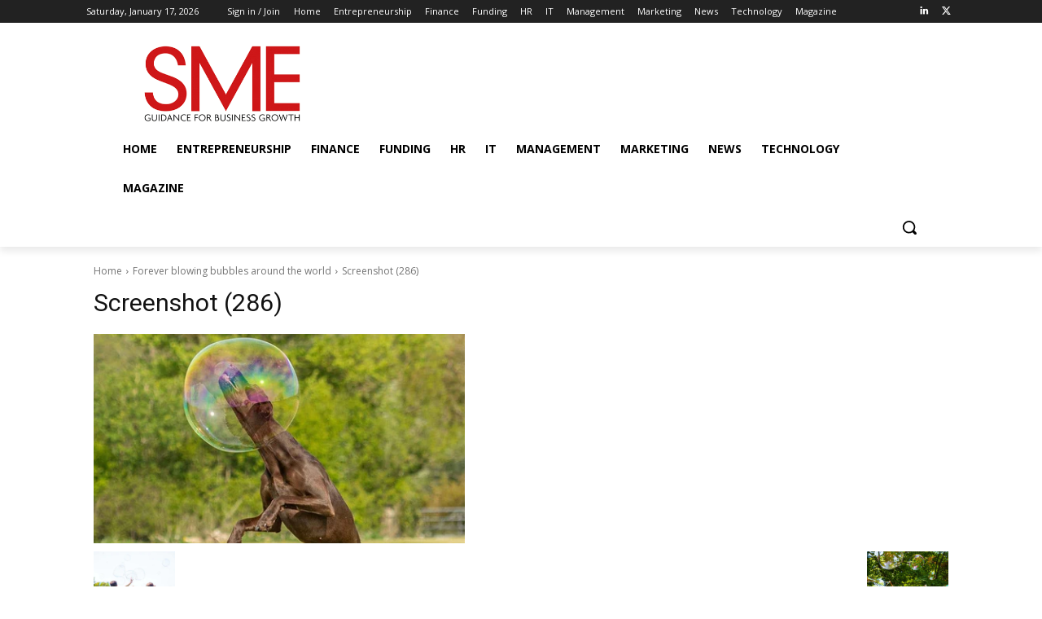

--- FILE ---
content_type: text/html; charset=UTF-8
request_url: https://www.smeweb.com/wp-admin/admin-ajax.php?td_theme_name=Newspaper&v=12.7.1
body_size: -447
content:
{"12859":15}